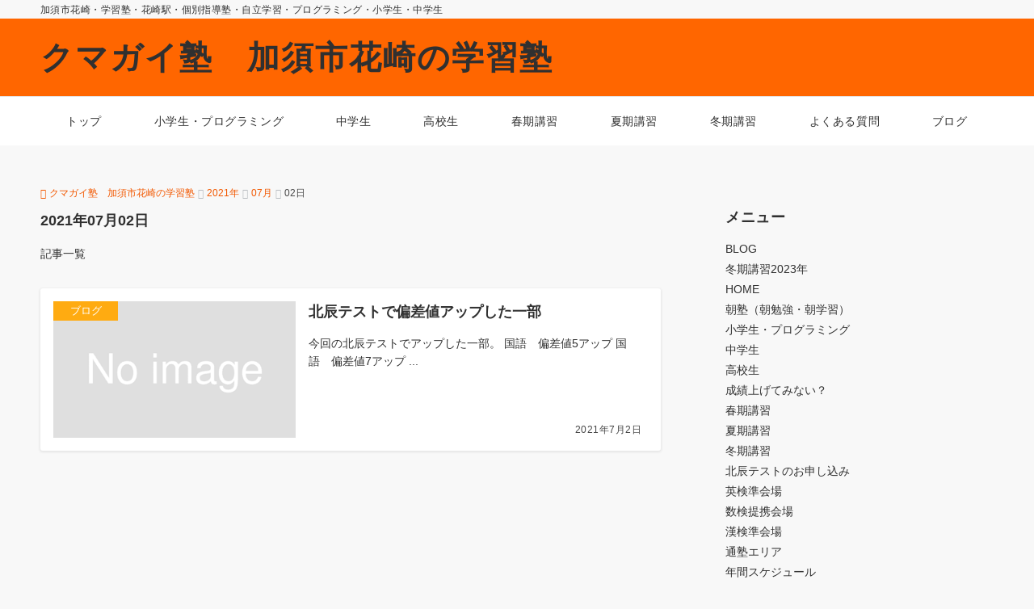

--- FILE ---
content_type: text/plain
request_url: https://www.google-analytics.com/j/collect?v=1&_v=j102&a=779832365&t=pageview&_s=1&dl=http%3A%2F%2Fschool.office-kumagai.com%2F%3Fm%3D20210702&ul=en-us%40posix&dt=2021%E5%B9%B47%E6%9C%882%E6%97%A5%20%E2%80%93%20%E3%82%AF%E3%83%9E%E3%82%AC%E3%82%A4%E5%A1%BE%E3%80%80%E5%8A%A0%E9%A0%88%E5%B8%82%E8%8A%B1%E5%B4%8E%E3%81%AE%E5%AD%A6%E7%BF%92%E5%A1%BE&sr=1280x720&vp=1280x720&_u=IEBAAEABAAAAACAAI~&jid=237911286&gjid=1829021082&cid=1778505396.1769555860&tid=UA-97026757-1&_gid=1385690176.1769555860&_r=1&_slc=1&z=2078959509
body_size: -453
content:
2,cG-H1LS3MTRL3